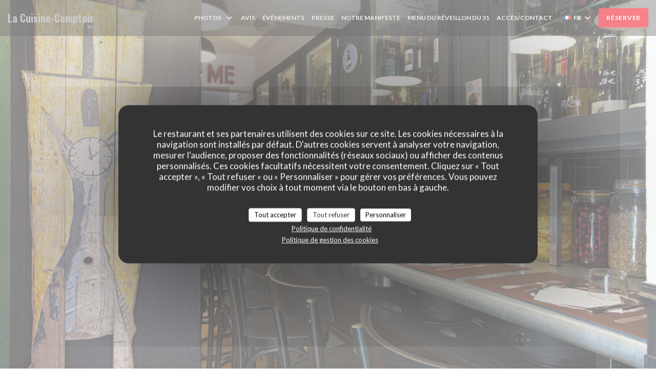

--- FILE ---
content_type: text/html; charset=UTF-8
request_url: https://www.lacuisinecollioure.com/
body_size: 16886
content:
<!DOCTYPE html>
<!--[if lt IE 7]>      <html class="no-js lt-ie9 lt-ie8 lt-ie7" lang="fr"> <![endif]-->
<!--[if IE 7]>         <html class="no-js lt-ie9 lt-ie8" lang="fr"> <![endif]-->
<!--[if IE 8]>         <html class="no-js lt-ie9" lang="fr"> <![endif]-->
<!--[if gt IE 8]><!--> <html class="no-js" lang="fr"> <!--<![endif]-->


<head>
	<!-- Meta -->
	<meta charset="utf-8">
	<meta http-equiv="X-UA-Compatible" content="IE=edge" />
	<meta name="viewport" content="width=device-width, initial-scale=1">
	<title>La Cuisine-Comptoir / Bistronomique / Collioure</title>

	<!-- Includes -->
	<meta name="description" content="Bienvenue sur le site du restaurant La Cuisine-Comptoir à Collioure -
Bistronomique, consultez des avis clients et réservez en ligne
gratuitement - « Dis-..." />



<link rel="canonical" href="https://www.lacuisinecollioure.com/" />

<!-- Facebook Like and Google -->
<meta property="og:title" content="La Cuisine-Comptoir / Bistronomique / Collioure " />
<meta property="og:type" content="website" />
<meta property="og:url" content="http://www.lacuisinecollioure.com/" />
<meta property="og:image" content="https://ugc.zenchef.com/3/6/3/2/8/8/1/5/2/6/9/0/6/1747993147_120/a3ce41c71ee6717f0b6a001f5484dc21.website.jpg" />
<meta property="og:site_name" content="Zenchef" />
<meta property="fb:admins" content="685299127" />
<meta property="place:location:latitude" content="42.5267316" />
<meta property="place:location:longitude" content="3.0839396" />
<meta property="og:description" content="Bienvenue sur le site du restaurant La Cuisine-Comptoir à Collioure -
Bistronomique, consultez des avis clients et réservez en ligne
gratuitement - « Dis-..." />



<script>
	window.restaurantId = 363288;
	window.lang = "fr";
	window.API_URL = "//api.zenchef.com/api/v1/";
</script>

	<link rel="alternate" hreflang="x-default" href="https://www.lacuisinecollioure.com/" />
<link rel="alternate" hreflang="fr" href="https://www.lacuisinecollioure.com/" />
    <link rel="alternate" hreflang="en" href="https://www.lacuisinecollioure.com/en/" />
    <link rel="alternate" hreflang="es" href="https://www.lacuisinecollioure.com/es/" />
    <link rel="alternate" hreflang="it" href="https://www.lacuisinecollioure.com/it/" />
    <link rel="alternate" hreflang="de" href="https://www.lacuisinecollioure.com/de/" />
    <link rel="alternate" hreflang="pt" href="https://www.lacuisinecollioure.com/pt/" />
    <link rel="alternate" hreflang="ru" href="https://www.lacuisinecollioure.com/ru/" />
    <link rel="alternate" hreflang="cs" href="https://www.lacuisinecollioure.com/cs/" />
    <link rel="alternate" hreflang="ja" href="https://www.lacuisinecollioure.com/ja/" />
    <link rel="alternate" hreflang="zh" href="https://www.lacuisinecollioure.com/zh/" />
    <link rel="alternate" hreflang="nl" href="https://www.lacuisinecollioure.com/nl/" />
    <link rel="alternate" hreflang="el" href="https://www.lacuisinecollioure.com/el/" />
	<link rel="shortcut icon" href="https://ugc.zenchef.com/3/6/3/2/8/8/1/5/2/6/9/0/6/1717403405_485/2d42fc23e33af8c0eb006ded0c9813ab.thumb.png" />
	<!-- Preconnect to CDNs for faster resource loading -->
	<link rel="preconnect" href="https://cdnjs.cloudflare.com" crossorigin>
	<link rel="preconnect" href="https://fonts.googleapis.com" crossorigin>
	<link rel="preconnect" href="https://fonts.gstatic.com" crossorigin>

	<!-- Google Web Fonts -->
	
	<!-- Critical CSS Inline -->
	<style>
		/* Critical styles for above-the-fold content */
		body {margin: 0;}
        	</style>

	<!-- Critical CSS -->
	<link rel="stylesheet" href="/css/globals/normalize.css">
	<link rel="stylesheet" href="/css/globals/accessibility.css">
	<link rel="stylesheet" href="/css/globals/15/f00514/_default_/_default_/style.css">

	<!-- Non-critical CSS -->
	<link rel="stylesheet" href="//cdnjs.cloudflare.com/ajax/libs/fancybox/3.5.7/jquery.fancybox.min.css" media="print" onload="this.media='all'">
	<link rel="stylesheet" href="/css/globals/backdrop.css" media="print" onload="this.media='all'">
	<link rel="stylesheet" href="/css/globals/shift-away-subtle.css" media="print" onload="this.media='all'">
	<link rel="stylesheet" href="/css/globals/icomoon.css" media="print" onload="this.media='all'">
	<link rel="stylesheet" href="/css/globals/fontawesome.css" media="print" onload="this.media='all'">
			<link rel="stylesheet" href="/css/css_15/bootstrap.css" media="print" onload="this.media='all'">			<link rel="stylesheet" href="//fonts.googleapis.com/icon?family=Material+Icons" media="print" onload="this.media='all'">		<link rel="stylesheet" href="/css/globals/15/f00514/_default_/_default_/nav.css" media="print" onload="this.media='all'">
	<link rel="stylesheet" href="/css/globals/15/f00514/_default_/_default_/menus.css" media="print" onload="this.media='all'">
	<link rel="stylesheet" href="/css/css_15/f00514/_default_/_default_/main.css?v=23" media="print" onload="this.media='all'">

	<!-- Fallback for browsers without JS -->
	<noscript>
		<link rel="stylesheet" href="//cdnjs.cloudflare.com/ajax/libs/fancybox/3.5.7/jquery.fancybox.min.css">
		<link rel="stylesheet" href="/css/globals/backdrop.css">
		<link rel="stylesheet" href="/css/globals/shift-away-subtle.css">
		<link rel="stylesheet" href="/css/globals/icomoon.css">
		<link rel="stylesheet" href="/css/globals/fontawesome.css">
		<link rel="stylesheet" href="/css/globals/15/f00514/_default_/_default_/nav.css">
		<link rel="stylesheet" href="/css/globals/15/f00514/_default_/_default_/menus.css">
		<link rel="stylesheet" href="/css/css_15/f00514/_default_/_default_/main.css?v=23">
	</noscript>

	<style>
  </style>


	<!-- Widget URL -->
	<script>
		var hasNewBookingWidget = 1;
	</script>
</head>

<body class="current-page-home">
	<a href="#main-content" class="skip-link sr-only-focusable">Aller au contenu principal</a>

	<!-- Header -->
	<nav class="nav " role="navigation" aria-label="Navigation principale">
	<div class="homelink">
			<a class="no-logo" href="/" title="Accueil La Cuisine-Comptoir">	
			La Cuisine-Comptoir		</a>
	</div>
	<div class="nav-items-wrap ">
		<ul class="nav__items">
	<!-- Menu -->
	
	<!-- Gallery -->
			<li class="nav__item dropdown-wrap nav__item--gallery">
			<a title="Photos" href="/photos/">Photos <i class="fa fa-angle-down"></i></a>
			<ul class="dropdown">
									<li>
						<a href="/photos/#vins-natures"> VINS NATURES</a>
					</li>
									<li>
						<a href="/photos/#nos-plats"> NOS PLATS</a>
					</li>
				
							</ul>
		</li>
	
	
	<!-- Reviews -->
			<li class="nav__item nav__item--reviews">
			<a title="Avis" href="/avis/">Avis</a>
		</li>
	
	<!-- Events -->
			<li class="nav__item nav__item--events">
			<a title="Évènements" href="/evenements/">Évènements</a>
		</li>
	
	<!-- Press -->
			<li class="nav__item nav__item--press">
			<a title="Presse" href="/a-propos/">Presse</a>
		</li>
	
	<!-- Restaurants -->
	
	<!-- Custom page -->
						<li class="nav__item nav__item--custom">
				<a title="Notre manifeste" href="/o/notre-manifeste/">Notre manifeste</a>
			</li>
			
	<!-- Custom link -->
			<li class="nav__item custom-link">
			<a rel="nofollow" href="https://api.zenchef.com/api/v2/files/a0a551b5-d3b0-42a7-a85d-be73648bed7a/download" rel="noreferer,noopener" target="_blank">
				Menu du Réveillon du 31				<span class="sr-only"> ((ouvre une nouvelle fenêtre))</span>
			</a>
		</li>
	
	<!-- Custom button -->
	
	<!-- Contact -->
	<li class="nav__item nav__item--contact">
		<a title="Accès/Contact" href="/informations-contact/">Accès/Contact</a>
	</li>

	<!-- Language -->
	<div class="dropdown-wrap drodown-wrap--lang ">
	<span>
		<img src="/img/flags/topbar-fr.png" class="flag flag-fr" alt="fr" width="16" height="11">		FR		<i class="fa fa-angle-down"></i>
	</span>
	<ul class="dropdown">
					<li class="lang lang-en">
				<a href="/en/">
					<img src="/img/flags/topbar-en.png" class="flag flag-en" alt="en" width="16" height="11">					EN				</a>
			</li>
					<li class="lang lang-es">
				<a href="/es/">
					<img src="/img/flags/topbar-es.png" class="flag flag-es" alt="es" width="16" height="11">					ES				</a>
			</li>
					<li class="lang lang-it">
				<a href="/it/">
					<img src="/img/flags/topbar-it.png" class="flag flag-it" alt="it" width="16" height="11">					IT				</a>
			</li>
					<li class="lang lang-de">
				<a href="/de/">
					<img src="/img/flags/topbar-de.png" class="flag flag-de" alt="de" width="16" height="11">					DE				</a>
			</li>
					<li class="lang lang-pt">
				<a href="/pt/">
					<img src="/img/flags/topbar-pt.png" class="flag flag-pt" alt="pt" width="16" height="11">					PT				</a>
			</li>
					<li class="lang lang-ru">
				<a href="/ru/">
					<img src="/img/flags/topbar-ru.png" class="flag flag-ru" alt="ru" width="16" height="11">					RU				</a>
			</li>
					<li class="lang lang-cs">
				<a href="/cs/">
					<img src="/img/flags/topbar-cs.png" class="flag flag-cs" alt="cs" width="16" height="11">					CS				</a>
			</li>
					<li class="lang lang-ja">
				<a href="/ja/">
					<img src="/img/flags/topbar-ja.png" class="flag flag-ja" alt="ja" width="16" height="11">					JA				</a>
			</li>
					<li class="lang lang-zh">
				<a href="/zh/">
					<img src="/img/flags/topbar-zh.png" class="flag flag-zh" alt="zh" width="16" height="11">					ZH				</a>
			</li>
					<li class="lang lang-nl">
				<a href="/nl/">
					<img src="/img/flags/topbar-nl.png" class="flag flag-nl" alt="nl" width="16" height="11">					NL				</a>
			</li>
					<li class="lang lang-el">
				<a href="/el/">
					<img src="/img/flags/topbar-el.png" class="flag flag-el" alt="el" width="16" height="11">					EL				</a>
			</li>
			</ul>
</div>

	<!-- Buttons -->
	</ul>

		<div class="nav__buttons">
			<!-- Buttons -->
			<div class="buttons-wrap-header">
							<a
			class="btn btn--std btn--booking iframe--widget"
            data-zc-action="open">
						Réserver					</a>
	
				</div>

			<!-- Language -->
			
			<!-- Toggle Menu -->
			<div class="burger-button" onclick="display_burger_menu()" role="button" tabindex="0" aria-label="Ouvrir/fermer le menu" aria-expanded="false" aria-controls="burger-menu">
				<span class="burger-button__item"></span>
				<span class="burger-button__item"></span>
				<span class="burger-button__item"></span>
			</div>
		</div>
	</div>
</nav>

<!-- Burger Menu -->
<div class="burger-menu burger-menu--center" id="burger-menu" role="dialog" aria-modal="true" aria-label="Navigation principale">
	<div class="burger-menu-items-wrap">
		<ul class="burger-menu__items">
			<!-- Menu -->
			
			<!-- Gallery -->
							<li class="burger-menu__item burger-menu__item--gallery dropdown-wrap">
					<span>
						<a class="burger-menu__dropdown-link" title="Photos" href="/photos/">Photos</a>
						<i class="fa fa-angle-down" onclick="display_burger_dropdown(this)" role="button" tabindex="0" aria-label="Ouvrir le sous-menu" aria-expanded="false"></i>
					</span>
					<ul class="dropdown">
													<li>
								<a onclick="remove_burger_menu()" href="/photos/#vins-natures"> VINS NATURES</a>
							</li>
													<li>
								<a onclick="remove_burger_menu()" href="/photos/#nos-plats"> NOS PLATS</a>
							</li>
						
											</ul>
				</li>
				
			
			<!-- Reviews -->
							<li class="burger-menu__item burger-menu__item--reviews">
					<a title="Avis" href="/avis/">Avis</a>
				</li>
			
			<!-- Events -->
							<li class="burger-menu__item burger-menu__item--events">
					<a title="Évènements" href="/evenements/">Évènements</a>
				</li>
			
			<!-- Press -->
							<li class="burger-menu__item burger-menu__item--press">
					<a title="Presse" href="/a-propos/">Presse</a>
				</li>
			
			<!-- Restaurants -->
			
			<!-- Custom page -->
												<li class="burger-menu__item burger-menu__item--custom">
						<a title="Notre manifeste" href="/o/notre-manifeste/">Notre manifeste</a>
					</li>
							
			<!-- Custom link -->
							<li class="burger-menu__item custom-link">
					<a rel="nofollow" href="https://api.zenchef.com/api/v2/files/a0a551b5-d3b0-42a7-a85d-be73648bed7a/download" rel="noreferer,noopener" target="_blank">
						Menu du Réveillon du 31						<span class="sr-only"> ((ouvre une nouvelle fenêtre))</span>
					</a>
				</li>
			
			<!-- Custom button -->
			
			<!-- Contact -->
			<li class="burger-menu__item burger-menu__item--contact">
				<a title="Accès/Contact" href="/informations-contact/">Accès/Contact</a>
			</li>
		</ul>

		<!-- Buttons -->
		<div class="buttons-wrap-header">
						<a
			class="btn btn--std btn--booking iframe--widget"
            data-zc-action="open">
						Réserver					</a>
	
			</div>

		<!-- Language -->
		<ul class="language-list">
			<li class="lang lang-en">
					<a class="btn-circle btn--small btn--ghost" href="/en/">
				EN			</a>
				</li>
			<li class="lang lang-es">
					<a class="btn-circle btn--small btn--ghost" href="/es/">
				ES			</a>
				</li>
			<li class="lang lang-it">
					<a class="btn-circle btn--small btn--ghost" href="/it/">
				IT			</a>
				</li>
			<li class="lang lang-de">
					<a class="btn-circle btn--small btn--ghost" href="/de/">
				DE			</a>
				</li>
			<li class="lang lang-pt">
					<a class="btn-circle btn--small btn--ghost" href="/pt/">
				PT			</a>
				</li>
			<li class="lang lang-ru">
					<a class="btn-circle btn--small btn--ghost" href="/ru/">
				RU			</a>
				</li>
			<li class="lang lang-cs">
					<a class="btn-circle btn--small btn--ghost" href="/cs/">
				CS			</a>
				</li>
			<li class="lang lang-ja">
					<a class="btn-circle btn--small btn--ghost" href="/ja/">
				JA			</a>
				</li>
			<li class="lang lang-zh">
					<a class="btn-circle btn--small btn--ghost" href="/zh/">
				ZH			</a>
				</li>
			<li class="lang lang-nl">
					<a class="btn-circle btn--small btn--ghost" href="/nl/">
				NL			</a>
				</li>
			<li class="lang lang-el">
					<a class="btn-circle btn--small btn--ghost" href="/el/">
				EL			</a>
				</li>
	</ul>

		<!-- Social media -->
			</div>
</div>

<div class="section section-header">
	<div class="parallax filter-gradient-black">
		<div class="image" style="background-image: url('https://www.lacuisinecollioure.com/i/la-cuisine-comptoir/3/6/3/2/8/8/1/5/2/6/9/0/6/1717348942_189/88c1af62b19164b42594b8c10e1a855c.small_original.jpg')"></div>
		<div class="container">
			<div class="content">
				<div class="title-area">
					<div id="template-logo">
							<h1 class="home-no-logo" >La Cuisine-Comptoir</h1>
					</div>

					<h1 class="name-text sr-only">La Cuisine-Comptoir</h1>
					<h2>
						<span class="restaurant-ambiance">
							Bistronomique						</span>
						<span> | </span>
						<span class="restaurant-city">
							Collioure						</span>
					</h2>
				</div>

				<div class="button-get-started">
									<a
			class="btn btn--std btn--booking iframe--widget"
            data-zc-action="open">
						Réserver					</a>
	
						</div>
			</div>
		</div>
	</div>
</div>

<div class="content-wrapper" id="main-content" tabindex="-1">
			<!--Section Description-->
		<div class="s--about section section-get-started section-presentation">
			<div class="parallax filter">
				<div class="container">
					<div class="row">
						<div class="col-md-12 ">
							<div class="title-area-descr">
								<h2 class="text-dark"> La Cuisine-Comptoir</h2>
								<div class="divider"><i class="material-icons icon-room_service" aria-hidden="true"></i></div>
								<div class="description">
									<p style="text-align: center;"><strong>« Dis-moi ce que tu manges,<br></strong><strong>Je te dirais ce que tu es »<br></strong>À La Cuisine-Comptoir nous interrogeons nos choix alimentaires et leurs conséquences sur le domaine du vivant. Nous pensons que la gastronomie est un art de vivre et une science qui unit à la fois les lois de la physique, de la chimie et toutes les lois de la nature. Qui conjugue à la fois art et savoir-faire.<br>Nous cherchons, modestement inspirés par Brillat-Savarin et ses « Méditations de Gastronomie Transcendante », à éveiller les esprits en liant les aspects culturels aux plaisirs de la table. Pour nous, aller à la rencontre des producteurs, choisir les aliments, les préparer, les cuisiner, les dresser, les déguster… ce sont autant de façons d’agir sur la santé, le bonheur, la convivialité, l’environnement, l’économie locale et la politique. Nous nourrissons ainsi notre travail d’artisan-cuisinier et aiguisons notre sens du bien vivre ensemble.<br>Notre cuisine a la volonté de vous proposer des plats au plus près des produits afin de créer un lien entre vous, mangeurs, et nos amis paysans de la terre et de la mer, qui nous nourrissent.<br>Notre carte, en hommage à la « Physiologie du Goût », a l’ambition d’être comme un recueil de jolies anecdotes et de belles histoires sur l’art de savoir manger et de l’acte de manger pour savoir.<br><strong>« La gastronomie est la connaissance raisonnée de tout ce qui se rapporte à l’homme en tant qu’il se nourrit.<br></strong><strong>Son but est de veiller à la conservation des hommes, au moyen de la meilleure nourriture possible »<br></strong><strong>Jean Anthelme Brillat-Savarin</strong><span></span></p>
									<!-- Widgets HTML -->
																	</div>
							</div>
						</div>
					</div>
				</div>
			</div>
		</div>
	
			<!--Section Events-->
		<div class="s--events section section-events">
			<div class="container container-events">
				<div class="title-area col-md-12">
					<h2>Évènements</h2>
					<div class="divider"><i class="material-icons" aria-hidden="true">local_bar</i></div>
				</div>

				<div class="col-md-12 events-wrap">
						
		
		<div class="event">
			<a class="event__img img-ratio-3_2" style="background-image: url(https://ugc.zenchef.com/3/6/3/2/8/8/1/5/2/6/9/0/6/1717402647_354/b4c5cb389e8cc6ca22ca56df71b6a3d8.jpg)" href="https://ugc.zenchef.com/3/6/3/2/8/8/1/5/2/6/9/0/6/1717402647_354/b4c5cb389e8cc6ca22ca56df71b6a3d8.jpg" data-fancybox="images">
									<div class="event__title">
													<h3>La bande de Latour</h3>
						
											</div>
							</a>

			<div class="event__infos">
				<div class="event-infos__text">
					
											<p class="event__date">Chaque 03 novembre de 09h00 à 23h00</p>
					
					
											<p class="event__descr">Depuis des années, en novembre, les viticulteurs d'un des villages les plus prolifiques du département côté vins, organisent dans le village une journée entière de fête, de visites des caves et de vente de leurs vins</p>
									</div>
			</div>

			
							<div class="event__socials">
					<i class="fa fa-share-alt"></i>
									</div>
					</div>
					</div>
			</div>
		</div>
	
			<!--Section Opening Hours-->
		<div class="s--opening-hours section section-get-started section-open-hours">
			<div class="parallax filter">
				<div class="container">
					<div class="row">
						<div class="col-md-12 ">
							<h2 class="text-dark">Horaires</h2>
							<div class="divider"><i class="material-icons" aria-hidden="true">access_time</i></div>
						</div>

						<div class="col-md-12 ">
							
	<div class="opening-hours-wrap">
		<div class="opening-hours flex-wrap flex-wrap--center">
							<div class="day-wrap">
					<h4 class="day">
						Lundi					</h4>
					<p class="hours">
						<span class="hour">12h00 - 15h00 </span><span class="hour"> 19h00 - 23h00</span>					</p>
				</div>
							<div class="day-wrap">
					<h4 class="day">
						<span>Mar</span> - <span>Mer</span>					</h4>
					<p class="hours">
						<i class="fa fa-lock"></i>Fermé					</p>
				</div>
							<div class="day-wrap">
					<h4 class="day">
						<span>Jeu</span> - <span>Dim</span>					</h4>
					<p class="hours">
						<span class="hour">12h00 - 15h00 </span><span class="hour"> 19h00 - 23h00</span>					</p>
				</div>
					</div>
			</div>

<!-- <div class="opening-hours ">
							<div class="day-wrap day1">
					<h4 class="day">Lundi</h4>
											<div class="hours">
							<p class="hour">12:00 - 15:00</p>
							<p class="hour">19:00 - 23:00</p>
						</div>
									</div>
						<div class="day-wrap day2">
					<h4 class="day">Mardi</h4>
											<p class="hours hours--closed"><i class="fa fa-lock"></i> Fermé</p>
									</div>
						<div class="day-wrap day3">
					<h4 class="day">Mercredi</h4>
											<p class="hours hours--closed"><i class="fa fa-lock"></i> Fermé</p>
									</div>
						<div class="day-wrap day4">
					<h4 class="day">Jeudi</h4>
											<div class="hours">
							<p class="hour">12:00 - 15:00</p>
							<p class="hour">19:00 - 23:00</p>
						</div>
									</div>
						<div class="day-wrap day5">
					<h4 class="day">Vendredi</h4>
											<div class="hours">
							<p class="hour">12:00 - 15:00</p>
							<p class="hour">19:00 - 23:00</p>
						</div>
									</div>
						<div class="day-wrap day6">
					<h4 class="day">Samedi</h4>
											<div class="hours">
							<p class="hour">12:00 - 15:00</p>
							<p class="hour">19:00 - 23:00</p>
						</div>
									</div>
						<div class="day-wrap day0">
					<h4 class="day">Dimanche</h4>
											<div class="hours">
							<p class="hour">12:00 - 15:00</p>
							<p class="hour">19:00 - 23:00</p>
						</div>
									</div>
			</div>
 -->
						</div>
					</div>
				</div>
			</div>
		</div>
	


	</div>

		<!-- Footer -->
		<footer class="footer footer-big footer-color-black" data-color="black">
			<div class="container">
				<div class="row">
					<div class="col-md-4 col-sm-12">
						<div class="info info-contact ">
							<h3 class="h5 title">Accès/Contact</h3>

							<div class="contact-wrap">
								<i class="fa fa-map-marker"></i>
								<a class="restaurant-address" href="https://www.google.com/maps/dir/?api=1&destination=La+Cuisine-Comptoir+2+Rue+Colbert++66190+Collioure+fr" target="_blank" rel="noreferer,noopener">
	2 Rue Colbert		66190 Collioure	<span class="sr-only"> ((ouvre une nouvelle fenêtre))</span>
</a>
							</div>

							<div class="contact-wrap">
								<i class="fa fa-phone"></i>
								<a class="restaurant-phone" href="tel:0468811440">04 68 81 14 40</a>							</div>
                            <div class="contact-wrap">
                                                            </div>

							<!-- Social media -->
													</div>
					</div>

					<div class="col-md-4 col-sm-12">
						<div class="info info-booking">
							<h3 class="h5 title">Nous contacter</h3>
							<div class="button-get-started">
											<a
			class="btn btn--std btn--booking iframe--widget"
            data-zc-action="open">
						Réserver					</a>
	
								</div>

							<!-- Rewards -->
													</div>
					</div>

					<!-- Newsletter -->
					<div class="col-md-4 col-sm-12">
						<div class="info info-nl newsletter">
							<div class="newsletter-wrap">
	<h3 class="reveal-1 ">
		Newsletter		<a href="/mentions-legales/" rel="nofollow" target="_blank">*</a>
	</h3>

	<p class="newsletter__caption caption reveal-2">Inscrivez-vous à notre lettre d'information pour recevoir des communications personnalisées et des offres marketing par courriel.</p>

	
	<div class="buttons-wrap text--center reveal-3">
		<a data-fancybox data-type="iframe" href="//nl.zenchef.com/optin-form.php?rpid=rpid_TJ5K5ZXY&lang=fr" class="btn btn--std btn--newsletter" target="_blank">
			S'abonner		</a>
	</div>
</div>						</div>
					</div>
				</div>

				<hr class="divider--dark">

				<div class="footer__text">
					<p class="footer__copyright">
	&copy; 2026 La Cuisine-Comptoir — Création de site internet restaurant avec 	<a href="https://www.zenchef.com/" rel="noopener" target="_blank" class="zcf-link">Zenchef<span class="sr-only"> ((ouvre une nouvelle fenêtre))</span></a>
</p>
					<p class="footer__links">
    	<a class="" href="/mentions-legales/" rel="nofollow" target="_blank">Mentions légales<span class="sr-only"> ((ouvre une nouvelle fenêtre))</span></a>
	<a class="" href="https://bookings.zenchef.com/gtc?rid=363288&host=www.lacuisinecollioure.com" rel="nofollow" target="_blank">CGU<span class="sr-only"> ((ouvre une nouvelle fenêtre))</span></a>
	<a class="" href="/politique-de-confidentialite/" rel="nofollow" target="_blank">Politique de protection des données à caractère personnel<span class="sr-only"> ((ouvre une nouvelle fenêtre))</span></a>
	<a class="" href="/politique-cookies/" rel="nofollow" target="_blank">Politique de cookies<span class="sr-only"> ((ouvre une nouvelle fenêtre))</span></a>
	<a class="" href="/accessibilite/" rel="nofollow" target="_blank">Accessibilite<span class="sr-only"> ((ouvre une nouvelle fenêtre))</span></a>
</p>
				</div>
			</div>
		</footer>

		<!-- Loader -->
<div class="loader-wrap loader-wrap--">
	<div class="loader">
		<div class="homelink">
			<a class="no-logo" href="/" title="Accueil La Cuisine-Comptoir">	
			La Cuisine-Comptoir		</a>
	</div>	</div>
</div>
<!-- JS -->
<script>
	var template = '15';
	var templateIdForWidget = '15';
</script>
<script src="//ajax.googleapis.com/ajax/libs/jquery/3.4.1/jquery.min.js"></script>
<script src="/js/libs/jquery.form.js?v=23"></script>
<script src="/js/libs/jquery.validate.js?v=23"></script>
<script src="/js/libs/jquery.validate.ajax.js?v=23"></script>
<!-- <script src="/js/libs/modernizr-3.6.0.min.js?v=23"></script> -->
<script src="//cdnjs.cloudflare.com/ajax/libs/fancybox/3.5.7/jquery.fancybox.min.js"></script>
<script src="/js/libs/popper.min.js?v=23"></script>
<script src="/js/libs/tippy-bundle.iife.min.js?v=23"></script>

<script src="/js/globals/script.js?v=23"></script>
<script src="/js/globals/getRestoIdKonamiCode.js?v=23"></script>

	<script src="/js/js_15/main.js?v=23"></script>

	<script src="/js/libs/bootstrap.min.js?v=23"></script>
	<script src="/js/js_15/jquery.disablescroll.min.js?v=23"></script>



<!-- Includes -->
<div id="modal-contact" class="modal" style="display: none; max-width: 500px;">
	<h3>Vous désirez nous contacter ? <br />
Remplissez le formulaire ci-dessous ! </h3>
	<form name="contact-form" class="form" id="contact-form" action="#" novalidate="novalidate">
	<input type="hidden" name="restaurant_public_id" id="restaurant_public_id" value="rpid_TJ5K5ZXY">
	<input type="hidden" name="lang" id="lang" value="fr">
	<input type="hidden" name="token" id="token" value="0d20b59d5180093c39529e0341e9321f">

	<!-- Error summary for screen readers (WCAG 3.3.1) -->
	<div id="contact-form-errors" class="form-error-summary sr-only" role="alert" aria-live="polite" aria-atomic="true"></div>

	<div class="input--small">
		<input type="text" name="firstname" id="firstname" value="" placeholder="Prénom *" aria-label="Prénom" autocomplete="given-name" required="required" aria-required="true" aria-describedby="firstname-error">
		<span id="firstname-error" class="form-field-error" role="alert"></span>
	</div>

	<div class="input--small">
		<input type="text" name="lastname" id="lastname" value="" placeholder="Nom *" aria-label="Nom" autocomplete="family-name" required="required" aria-required="true" aria-describedby="lastname-error">
		<span id="lastname-error" class="form-field-error" role="alert"></span>
	</div>

	<div class="input--small">
		<input type="email" name="email" id="email" value="" placeholder="Votre adresse email *" aria-label="Votre adresse email" autocomplete="email" required="required" aria-required="true" aria-describedby="email-error" data-msg-email="Veuillez saisir un email valide">
		<span id="email-error" class="form-field-error" role="alert"></span>
	</div>

	<div class="input--small">
		<input type="text" name="phone" id="phone" value="" placeholder="T&eacute;l&eacute;phone *" aria-label="T&eacute;l&eacute;phone" autocomplete="tel" required="required" aria-required="true" aria-describedby="phone-error">
		<span id="phone-error" class="form-field-error" role="alert"></span>
	</div>

	<div class="input--full">
		<textarea name="message" id="message" placeholder="Message" aria-label="Message" rows="6" aria-describedby="message-error"></textarea>
		<span id="message-error" class="form-field-error" role="alert"></span>
	</div>
        <div class="input--full" style="font-size:10px !important;">
        Selon l'article L.223-2 du code de la consommation, il est rappelé que le consommateur peut user de son droit à s'inscrire sur la liste d'opposition au démarchage téléphonique Bloctel : <a href="https://www.bloctel.gouv.fr" target="_blank" rel="noopener noreferrer">bloctel.gouv.fr</a>. Pour plus d'informations sur le traitement de vos données, consultez notre <a href="/politique-de-confidentialite/" target="_blank">politique de confidentialité</a>.    </div>
    
	<input class="btn btn--std input--full" type="submit" id="send" value="Envoyer">

	<div class="step2 hidden">
		<strong>Merci ! </strong>Nous avons bien reçu votre message. Nous revenons vers vous au plus vite.<br>Pour toute demande de réservation, cliquez directement sur le bouton Réserver.	</div>
</form>
</div>    <script id="restaurantJsonLd" type="application/ld+json">
{
    "@context":"https://schema.googleapis.com"
    ,"@type":"Restaurant"
    ,"@id":"https://www.lacuisinecollioure.com"
    ,"image":"https://ugc.zenchef.com/3/6/3/2/8/8/1/5/2/6/9/0/6/1747993147_120/a3ce41c71ee6717f0b6a001f5484dc21.website.jpg"
    ,"name":"La Cuisine-Comptoir"
    ,"address":{
        "@type":"PostalAddress",
        "addressLocality":"Collioure",
        "postalCode":"66190",
        "streetAddress":"2 Rue Colbert",
        "addressCountry":"FR",
        "addressRegion":"Collioure"
    }
    ,"priceRange":"€"
    ,"servesCuisine":["Terroir","Fait maison","Produits frais"]    ,"telephone":"0468811440"
    ,"url":"https://www.lacuisinecollioure.com"
    ,"geo":{
        "@type":"GeoCoordinates",
        "latitude":"42.5267316",
        "longitude":"3.0839396"
    }
        ,"logo":"https://ugc.zenchef.com/3/6/3/2/8/8/1/5/2/6/9/0/6/1747993147_120/a3ce41c71ee6717f0b6a001f5484dc21.website.jpg"
    
        ,"potentialAction":[
    {
        "@type":"ReserveAction",
        "target":{
            "@type":"EntryPoint",
            "urlTemplate":"https://www.lacuisinecollioure.com/reserver-une-table/?rid=363288&lang=fr",
            "inLanguage":"fr",
            "actionPlatform":[
                "http://schema.org/MobileWebPlatform",
                "http://schema.org/DesktopWebPlatform",
                "http://schema.org/IOSPlatform",
                "http://schema.org/AndroidPlatform"
            ]
        },
        "result":{
            "@type":"FoodEstablishmentReservation",
            "name":"Réserver"
        }
    }
    ]
    
        ,"aggregateRating": {
        "@type": "AggregateRating",
	    "worstRating": "0",
	    "bestRating": "5",
	    "ratingValue": "4.8",
	    "ratingCount": "129"
	}
	
        ,"acceptsReservations" : "yes"
    
    ,"hasMenu":"https://www.lacuisinecollioure.com/menus-carte/"

        ,"description":"Bienvenue sur le site du restaurant La Cuisine-Comptoir \u00e0 Collioure -\nBistronomique, consultez des avis clients et r\u00e9servez en ligne\ngratuitement - \u00ab Dis-..."    
        ,"menu":"https://www.lacuisinecollioure.com/menus-carte/"
    
    
        ,"openingHoursSpecification":[
        
                        {
                            "@type":"OpeningHoursSpecification",
                            "dayOfWeek":[
                                "Monday"
                            ],
                            "opens":"12:00",
                            "closes":"15:00"
                        }
                        , 
                        {
                            "@type":"OpeningHoursSpecification",
                            "dayOfWeek":[
                                "Monday"
                            ],
                            "opens":"19:00",
                            "closes":"23:00"
                        }
                        , 
                        {
                            "@type":"OpeningHoursSpecification",
                            "dayOfWeek":[
                                "Tuesday"
                            ],
                            "opens":"12:00",
                            "closes":"15:00"
                        }
                        , 
                        {
                            "@type":"OpeningHoursSpecification",
                            "dayOfWeek":[
                                "Tuesday"
                            ],
                            "opens":"19:00",
                            "closes":"23:00"
                        }
                        , 
                        {
                            "@type":"OpeningHoursSpecification",
                            "dayOfWeek":[
                                "Wednesday"
                            ],
                            "opens":"12:00",
                            "closes":"15:00"
                        }
                        , 
                        {
                            "@type":"OpeningHoursSpecification",
                            "dayOfWeek":[
                                "Wednesday"
                            ],
                            "opens":"19:00",
                            "closes":"23:00"
                        }
                        , 
                        {
                            "@type":"OpeningHoursSpecification",
                            "dayOfWeek":[
                                "Thursday"
                            ],
                            "opens":"12:00",
                            "closes":"15:00"
                        }
                        , 
                        {
                            "@type":"OpeningHoursSpecification",
                            "dayOfWeek":[
                                "Thursday"
                            ],
                            "opens":"19:00",
                            "closes":"23:00"
                        }
                        , 
                        {
                            "@type":"OpeningHoursSpecification",
                            "dayOfWeek":[
                                "Friday"
                            ],
                            "opens":"12:00",
                            "closes":"15:00"
                        }
                        , 
                        {
                            "@type":"OpeningHoursSpecification",
                            "dayOfWeek":[
                                "Friday"
                            ],
                            "opens":"19:00",
                            "closes":"23:00"
                        }
                        , 
                        {
                            "@type":"OpeningHoursSpecification",
                            "dayOfWeek":[
                                "Saturday"
                            ],
                            "opens":"12:00",
                            "closes":"15:00"
                        }
                        , 
                        {
                            "@type":"OpeningHoursSpecification",
                            "dayOfWeek":[
                                "Saturday"
                            ],
                            "opens":"19:00",
                            "closes":"23:00"
                        }
                        , 
                        {
                            "@type":"OpeningHoursSpecification",
                            "dayOfWeek":[
                                "Sunday"
                            ],
                            "opens":"12:00",
                            "closes":"15:00"
                        }
                        , 
                        {
                            "@type":"OpeningHoursSpecification",
                            "dayOfWeek":[
                                "Sunday"
                            ],
                            "opens":"19:00",
                            "closes":"23:00"
                        }
                            ]
	
    
    
        ,"event": [
                {
            "@type":"Event",
                        "image":"https://ugc.zenchef.com/3/6/3/2/8/8/1/5/2/6/9/0/6/1717402647_354/b4c5cb389e8cc6ca22ca56df71b6a3d8.csquarred.jpg",
                                    "name":"La bande de Latour",
	                    			"description": "Depuis des ann\u00e9es, en novembre, les viticulteurs d&#039;un des villages les plus prolifiques du d\u00e9partement c\u00f4t\u00e9 vins, organisent dans le village une journ\u00e9e enti\u00e8re de f\u00eate, de visites des caves et de vente de leurs vins",
			            		    "location": {
		        "@type": "Place",
				"name":"La Cuisine-Comptoir",
			    "address": {
			        "@type":"PostalAddress",
					"streetAddress":"2 Rue Colbert",
					"postalCode":"66190",
					"addressLocality":"Collioure"
				}
			},
						"startDate":"2024-11-03 09:00:34",
		                			"endDate":"2024-11-03 23:00:34",
		    		    		    "offers": {
		        "@type": "Offer",
                "price": "0",
                "priceCurrency": "EUR",
                "availability": "InStoreOnly",
                "url": "https://www.lacuisinecollioure.com",
                "validFrom": "2024-11-03 09:00:34"
            },
            "performer": {
                "@type": "Person",
                "name": "La bande de Latour"
            }
        }
                ]
    
    }
</script><script src="/js/libs/tarteaucitron/tarteaucitron.js?v=3"></script>
<style>
    /* Hide tarteaucitron button icons */
    #tarteaucitronRoot .tarteaucitronCheck::before,
    #tarteaucitronRoot .tarteaucitronCross::before,
    #tarteaucitronRoot .tarteaucitronPlus::before {
        display: none !important;
    }
    
    /* Remove text shadow from Allow/Deny buttons */
    #tarteaucitronRoot .tarteaucitronAllow,
    #tarteaucitronRoot .tarteaucitronDeny {
        text-shadow: none !important;
    }
    
    /* Replace icon with Cookies button */
    #tarteaucitronIcon #tarteaucitronManager {
        background: #333;
        border-radius: 4px !important;
        padding: 10px 20px !important;
    }
    
    #tarteaucitronIcon #tarteaucitronManager img {
        display: none !important;
    }
    
    #tarteaucitronIcon #tarteaucitronManager:after {
        content: "🍪";
        color: #fff;
        font-size: 20px !important;
        line-height: 1;
    }
    
    #tarteaucitronIcon #tarteaucitronManager:hover {
        background: #555;
    }
    
    /* Change button colors to neutral (no red/green) */
    #tarteaucitronRoot .tarteaucitronAllow,
    #tarteaucitronRoot .tarteaucitronDeny {
        background-color: #ffffff !important;
        color: #333333 !important;
        border: 1px solid #cccccc !important;
    }
    
    #tarteaucitronRoot .tarteaucitronAllow:hover,
    #tarteaucitronRoot .tarteaucitronDeny:hover {
        background-color: #f5f5f5 !important;
    }
    
    /* Visual feedback for selected state - change background color */
    #tarteaucitronRoot .tarteaucitronIsAllowed .tarteaucitronAllow {
        background-color: #4a90e2 !important;
        color: #ffffff !important;
        border-color: #4a90e2 !important;
    }
    
    #tarteaucitronRoot .tarteaucitronIsDenied .tarteaucitronDeny {
        background-color: #7a7a7a !important;
        color: #ffffff !important;
        border-color: #7a7a7a !important;
    }
    
    /* Reduce font size for disclaimer paragraph */
    #tarteaucitronInfo {
        font-size: 13px !important;
        line-height: 1.4 !important;
    }
    
    /* Also apply neutral colors to Accept All/Deny All buttons */
    #tarteaucitronRoot #tarteaucitronAllAllowed,
    #tarteaucitronRoot #tarteaucitronAllDenied,
    #tarteaucitronRoot .tarteaucitronCTAButton {
        background-color: #ffffff !important;
        color: #333333 !important;
        border: 1px solid #cccccc !important;
    }
    
    #tarteaucitronRoot #tarteaucitronAllAllowed:hover,
    #tarteaucitronRoot #tarteaucitronAllDenied:hover,
    #tarteaucitronRoot .tarteaucitronCTAButton:hover {
        background-color: #f5f5f5 !important;
    }
    
    /* When Accept All is clicked */
    #tarteaucitronRoot #tarteaucitronAllAllowed:active,
    #tarteaucitronRoot #tarteaucitronAllAllowed:focus {
        background-color: #4a90e2 !important;
        color: #ffffff !important;
    }
    
    /* When Deny All is clicked */
    #tarteaucitronRoot #tarteaucitronAllDenied:active,
    #tarteaucitronRoot #tarteaucitronAllDenied:focus {
        background-color: #7a7a7a !important;
        color: #ffffff !important;
    }
    
    /* Style cookie policy and privacy policy as white text links */
    #tarteaucitron #tarteaucitronCookiePolicyUrlDialog,
    #tarteaucitron #tarteaucitronPrivacyUrlDialog {
        background: transparent !important;
        color: #fff !important;
        font-size: 13px !important;
        margin-bottom: 3px !important;
        margin-left: 7px !important;
        padding: 0 !important;
        border: 0 !important;
        border-radius: 0 !important;
        display: inline-block !important;
        line-height: normal !important;
        font-family: inherit !important;
        font-weight: normal !important;
        text-align: center !important;
        vertical-align: baseline !important;
        cursor: pointer !important;
        text-decoration: underline !important;
    }
    
    #tarteaucitron #tarteaucitronCookiePolicyUrlDialog:hover,
    #tarteaucitron #tarteaucitronPrivacyUrlDialog:hover {
        text-decoration: none !important;
    }
    
    /* For the ones in the alert banner */
    #tarteaucitronAlertBig #tarteaucitronCookiePolicyUrl,
    #tarteaucitronAlertBig #tarteaucitronPrivacyUrl {
        background: transparent !important;
        color: #fff !important;
        font-size: 13px !important;
        margin-bottom: 3px !important;
        margin-left: 7px !important;
        padding: 0 !important;
        display: inline-block !important;
        cursor: pointer !important;
        text-decoration: underline !important;
        border: 0 !important;
    }
    
    #tarteaucitronAlertBig #tarteaucitronCookiePolicyUrl:hover,
    #tarteaucitronAlertBig #tarteaucitronPrivacyUrl:hover {
        text-decoration: none !important;
    }
    
    /* Change font size from 16px to 13px for all these buttons */
    #tarteaucitronAlertBig #tarteaucitronCloseAlert,
    #tarteaucitronAlertBig #tarteaucitronPersonalize,
    #tarteaucitronAlertBig #tarteaucitronPersonalize2,
    .tarteaucitronCTAButton,
    #tarteaucitronRoot .tarteaucitronDeny,
    #tarteaucitronRoot .tarteaucitronAllow {
        font-size: 13px !important;
    }
    
    /* Ensure consistent border radius for action buttons only */
    #tarteaucitronAlertBig #tarteaucitronCloseAlert {
        border-radius: 4px !important;
    }
</style>
<script>
    // Define Waze embed service
    tarteaucitron.services = tarteaucitron.services || {};
    tarteaucitron.services.wazeembed = {
        "key": "wazeembed",
        "type": "api",
        "name": "Waze Map (Google)",
        "uri": "https://www.waze.com/legal/privacy",
        "needConsent": true,
        "cookies": ['NID', 'SID', 'HSID', 'APISID', 'SAPISID', '1P_JAR'],
        "js": function () {
            "use strict";
            tarteaucitron.fallback(['wazeembed'], function (x) {
                var frame_title = tarteaucitron.getElemAttr(x, "title") || 'Waze map iframe',
                    width = tarteaucitron.getElemAttr(x, "data-width") || '100%',
                    height = tarteaucitron.getElemAttr(x, "data-height") || '400',
                    url = tarteaucitron.getElemAttr(x, "data-url");

                return '<iframe title="' + frame_title + '" src="' + url + '" width="' + width + '" height="' + height + '" style="border: 0; width: 100%;" allowfullscreen></iframe>';
            });
        },
        "fallback": function () {
            "use strict";
            var id = 'wazeembed';
            tarteaucitron.fallback(['wazeembed'], function (elem) {
                elem.style.width = '100%';
                elem.style.height = '400px';
                return tarteaucitron.engage(id);
            });
        }
    };

    $(document).ready(function() {
        //Facebook
        (tarteaucitron.job = tarteaucitron.job || []).push('facebook');

        //Twitter
        (tarteaucitron.job = tarteaucitron.job || []).push('twitter');

        //Google jsAPI
        (tarteaucitron.job = tarteaucitron.job || []).push('jsapi');
        
        //Waze Maps
        (tarteaucitron.job = tarteaucitron.job || []).push('wazeembed');

        
        
        
        tarteaucitron.init({
            "hashtag": "#tarteaucitron",
            "highPrivacy": true,
            "orientation": "middle",
            "adblocker": false,
            "showAlertSmall": false,
            "cookieslist": true,
            "removeCredit": true,
            "mandatory": true,
            "mandatoryCta": false,
            "iconPosition": "BottomLeft",
            "googleConsentMode": true,
            "showDetailsOnClick": false,
            "privacyUrl": "/politique-de-confidentialite/",
            "cookiePolicyUrl": "/politique-cookies/",
        });

    });
</script>
<!-- Zenchef Widget SDK -->
<script>;(function (d, s, id) {const el = d.getElementsByTagName(s)[0]; if (d.getElementById(id) || el.parentNode == null) {return;} var js = d.createElement(s);  js.id = id; js.async = true; js.src = 'https://sdk.zenchef.com/v1/sdk.min.js';  el.parentNode.insertBefore(js, el); })(document, 'script', 'zenchef-sdk')</script>
<div
        class="zc-widget-config"
        data-restaurant="363288"
        data-lang="fr"
></div>
	</body>
</html>
